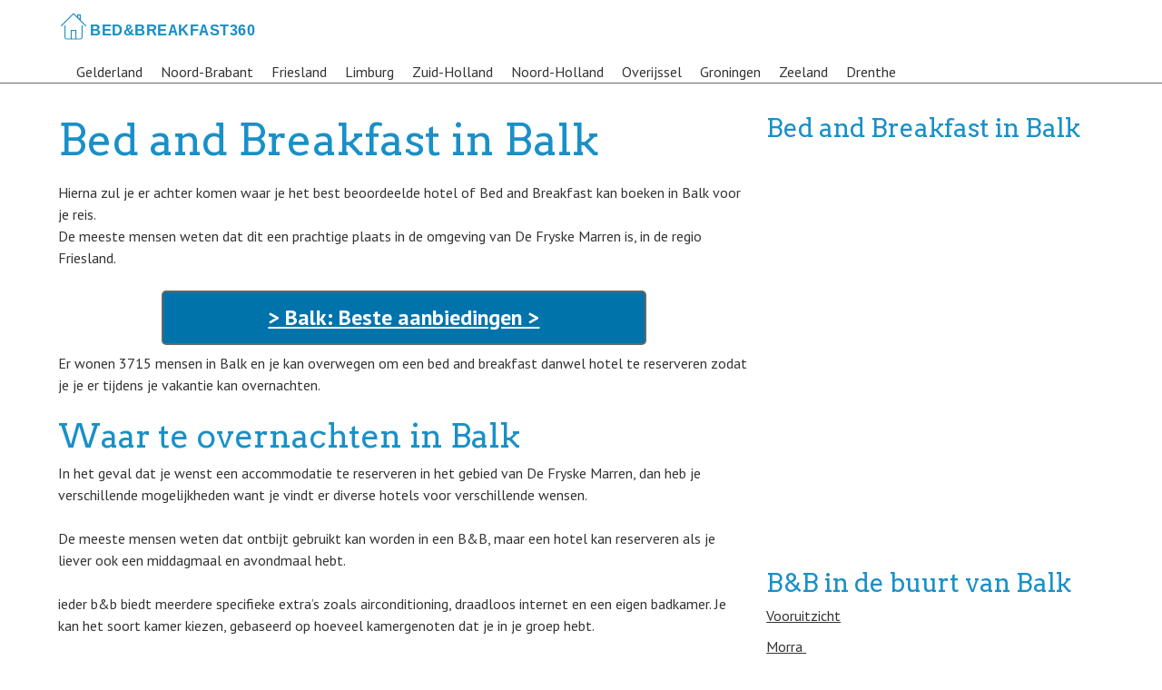

--- FILE ---
content_type: text/html; charset=UTF-8
request_url: https://www.bedandbreakfast360.nl/balk.html
body_size: 4852
content:
<!doctype html>
<!-- paulirish.com/2008/conditional-stylesheets-vs-css-hacks-answer-neither/ -->
<!--[if lt IE 7]> <html class="no-js lt-ie9 lt-ie8 lt-ie7" lang="nl-NL" prefix="og: http://ogp.me/ns#"> <![endif]-->
<!--[if IE 7]>    <html class="no-js lt-ie9 lt-ie8" lang="nl-NL" prefix="og: http://ogp.me/ns#"> <![endif]-->
<!--[if IE 8]>    <html class="no-js lt-ie9" lang="nl-NL" prefix="og: http://ogp.me/ns#"> <![endif]-->
<!-- Consider adding a manifest.appcache: h5bp.com/d/Offline -->
<!--[if gt IE 8]><!--> <html class="no-js" lang="nl-NL" prefix="og: http://ogp.me/ns#"> <!--<![endif]-->


<head>
	<meta charset="UTF-8" />
	<!-- Always force latest IE rendering engine (even in intranet) & Chrome Frame -->
	<meta http-equiv="X-UA-Compatible" content="IE=edge,chrome=1">

	<meta http-equiv="cleartype" content="on">

	<!-- Responsive and mobile friendly stuff -->
	<meta name="HandheldFriendly" content="True">
	<meta name="MobileOptimized" content="320">
	<meta name="viewport" content="width=device-width, initial-scale=1">

	<link rel="profile" href="http://gmpg.org/xfn/11" />
	<link rel="pingback" href="https://www.bedandbreakfast360.nl/xmlrpc.php" />

	

<!-- This site is optimized with the Yoast SEO plugin v2.3.5 - https://yoast.com/wordpress/plugins/seo/ -->
<title>Bed and Breakfast in Balk - Overnachten in Balk</title>
<meta name="description" content="Dit zijn de beste Bed and Breakfast&#039;s en hotels van Balk voor goede prijzen. Selecteer het beste hotel of B&amp;B in Balk voor je vakantie."/>
<link rel="canonical" href="https://www.bedandbreakfast360.nl/balk.html" />
<meta property="og:locale" content="nl_NL" />
<meta property="og:type" content="article" />
<meta property="og:title" content="Bed and Breakfast in Balk - Overnachten in Balk" />
<meta property="og:description" content="Dit zijn de beste Bed and Breakfast&#039;s en hotels van Balk voor goede prijzen. Selecteer het beste hotel of B&amp;B in Balk voor je vakantie." />
<meta property="og:url" content="https://www.bedandbreakfast360.nl/balk.html" />
<meta property="og:site_name" content="Bed and Breakfast" />
<meta property="article:section" content="Friesland" />
<meta property="article:published_time" content="2016-05-25T16:55:37+00:00" />
<meta name="twitter:card" content="summary"/>
<meta name="twitter:description" content="Dit zijn de beste Bed and Breakfast&#039;s en hotels van Balk voor goede prijzen. Selecteer het beste hotel of B&amp;B in Balk voor je vakantie."/>
<meta name="twitter:title" content="Bed and Breakfast in Balk - Overnachten in Balk"/>
<meta name="twitter:domain" content="Bed and Breakfast"/>
<!-- / Yoast SEO plugin. -->

<link rel='stylesheet' id='normalize-css'  href='https://www.bedandbreakfast360.nl/wp-content/themes/quark/css/normalize.css?ver=4.1.1' type='text/css' media='all' />
<link rel='stylesheet' id='fontawesome-css'  href='https://www.bedandbreakfast360.nl/wp-content/themes/quark/css/font-awesome.min.css?ver=4.6.3' type='text/css' media='all' />
<link rel='stylesheet' id='gridsystem-css'  href='https://www.bedandbreakfast360.nl/wp-content/themes/quark/css/grid.css?ver=1.0.0' type='text/css' media='all' />
<link rel='stylesheet' id='quark-fonts-css'  href='https://fonts.googleapis.com/css?family=PT+Sans:400,400italic,700,700italic|Arvo:400&#038;subset=latin' type='text/css' media='all' />
<link rel='stylesheet' id='style-css'  href='https://www.bedandbreakfast360.nl/wp-content/themes/quark/style.css?ver=4.4.34' type='text/css' media='all' />
<script type='text/javascript' src='https://www.bedandbreakfast360.nl/wp-content/themes/quark/js/modernizr-min.js?ver=3.3.1'></script>

<style>
#bannercontainer { background: #222222 url('') repeat scroll top left; }
#footercontainer { background-color: #ffffff; }
.smallprint { text-align: center; }
</style>
</head>

<body class="single single-post postid-606 single-format-standard">

<div id="wrapper" class="hfeed site">

	<div class="visuallyhidden skip-link"><a href="#primary" title="Skip to main content">Skip to main content</a></div>

	<div id="headercontainer">

		<header id="masthead" class="site-header row" role="banner">
		
				
					<a href="https://www.bedandbreakfast360.nl/" rel="home">
													<img src="https://www.bedandbreakfast360.nl/wp-content/themes/quark/images/logo.png"  alt="logo" />
											</a>
				
			
<nav id="site-navigation" class="main-navigation" role="navigation">

<label for="show-menu" class="show-menu">Menu</label>
	<input type="checkbox" id="show-menu" role="button">
<ul id="menu">
<li id="menu-item-2398" class="menu-item menu-item-type-taxonomy menu-item-object-category menu-item-2398"><a href="https://www.bedandbreakfast360.nl/gelderland">Gelderland</a></li>
<li id="menu-item-2399" class="menu-item menu-item-type-taxonomy menu-item-object-category menu-item-2399"><a href="https://www.bedandbreakfast360.nl/noord-brabant">Noord-Brabant</a></li>
<li id="menu-item-2400" class="menu-item menu-item-type-taxonomy menu-item-object-category current-post-ancestor current-menu-parent current-post-parent menu-item-2400"><a href="https://www.bedandbreakfast360.nl/friesland">Friesland</a></li>
<li id="menu-item-2401" class="menu-item menu-item-type-taxonomy menu-item-object-category menu-item-2401"><a href="https://www.bedandbreakfast360.nl/limburg">Limburg</a></li>
<li id="menu-item-2402" class="menu-item menu-item-type-taxonomy menu-item-object-category menu-item-2402"><a href="https://www.bedandbreakfast360.nl/zuid-holland">Zuid-Holland</a></li>
<li id="menu-item-2403" class="menu-item menu-item-type-taxonomy menu-item-object-category menu-item-2403"><a href="https://www.bedandbreakfast360.nl/noord-holland">Noord-Holland</a></li>
<li id="menu-item-2404" class="menu-item menu-item-type-taxonomy menu-item-object-category menu-item-2404"><a href="https://www.bedandbreakfast360.nl/overijssel">Overijssel</a></li>
<li id="menu-item-2405" class="menu-item menu-item-type-taxonomy menu-item-object-category menu-item-2405"><a href="https://www.bedandbreakfast360.nl/groningen">Groningen</a></li>
<li id="menu-item-2406" class="menu-item menu-item-type-taxonomy menu-item-object-category menu-item-2406"><a href="https://www.bedandbreakfast360.nl/zeeland">Zeeland</a></li>
<li id="menu-item-2407" class="menu-item menu-item-type-taxonomy menu-item-object-category menu-item-2407"><a href="https://www.bedandbreakfast360.nl/drenthe">Drenthe</a></li>
		
	</ul></nav>
			
								 <!-- /.site-navigation.main-navigation -->
			 <!-- /.col.grid_7_of_12 -->
		</header> <!-- /#masthead.site-header.row -->

	</div> <!-- /#headercontainer -->
	

	<div id="maincontentcontainer">
		
	<div id="primary" class="site-content row" role="main">

			<div class="col grid_8_of_12">

				
					
	<article id="post-606" class="post-606 post type-post status-publish format-standard hentry category-friesland">
				<header class="entry-header">
							<h1 class="entry-title">Bed and Breakfast in Balk</h1>
											</header> <!-- /.entry-header -->

					<div class="entry-content">
				<p>Hierna zul je er achter komen waar je het best beoordeelde hotel of Bed and Breakfast kan boeken in Balk voor je reis.<br />
De meeste mensen weten dat dit een prachtige plaats in de omgeving van De Fryske Marren is, in de regio Friesland.</p><div class='code-block code-block-1' style='margin:8px 0px;'><a href="https://www.booking.com/searchresults.nl.html?aid=1583921&dcid=4&class_interval=1&csflt={}&dest_type=city&group_adults=2&group_children=0&label_click=undef&no_rooms=1&ss=Balk&offset=0&offset_unavail=1&review_score_group=empty&room1=A,A&sb_price_type=total&score_min=0&si=ai,co,ci,re,di&origin=disamb&srpos=1" rel="nofollow" style="color:#FFF;"><p class="hotel">> Balk: Beste aanbiedingen ></p></a>
</div>
<p>Er wonen 3715 mensen in Balk en je kan overwegen om een bed and breakfast danwel hotel te reserveren zodat je je er tijdens je vakantie kan overnachten.</p>
<h2>Waar te overnachten in Balk</h2>
<p>In het geval dat je wenst een accommodatie te reserveren in het gebied van De Fryske Marren, dan heb je verschillende mogelijkheden want je vindt er diverse hotels voor verschillende wensen.</p>
<p>De meeste mensen weten dat ontbijt gebruikt kan worden in een B&#038;B, maar een hotel kan reserveren als je liever ook een middagmaal en avondmaal hebt.</p>
<p>ieder b&#038;b biedt meerdere specifieke extra&#8217;s zoals airconditioning, draadloos internet en een eigen badkamer. Je kan het soort kamer kiezen, gebaseerd op hoeveel kamergenoten dat je in je groep hebt.</p>
<p>Honden en minderjarigen zijn af en toe niet welkom en verwacht bijkomende kosten als je je ruimte met ze wilt gebruiken.</p>
<h2>Weetjes over het reserveren van een B&#038;B of hotel, in de gemeente De Fryske Marren</h2>
<p>Je selecteert een accommodatie door de reviews te evalueren en te kijken naar de prijs en overige extra&#8217;s dat het heeft. </p>
<p>Wanneer je besluit de boeking af te ronden, vul dan simpelweg het formulier in op de website, betaal door het gebruik van Visa of MasterCard en bel met de receptie in Balk om te controleren of de geboekte dagen beschikbaar zijn.</p>
<p>Vergeet niet om te speuren of er kortingen zijn. Doe dit op diverse websites en check de meningen van diverse gasten om te zien of er klachten zijn over dit specifieke hotel bed en breakfast.</p>
<div class='code-block code-block-2' style='margin:8px 0px;'><a href="https://www.booking.com/searchresults.nl.html?aid=1583921&dcid=4&class_interval=1&csflt={}&dest_type=city&group_adults=2&group_children=0&label_click=undef&no_rooms=1&ss=Balk&offset=0&offset_unavail=1&review_score_group=empty&room1=A,A&sb_price_type=total&score_min=0&si=ai,co,ci,re,di&origin=disamb&srpos=1" rel="nofollow" style="color:#FFF;"><p class="hotel">> Balk: Beste aanbiedingen ></p></a>
</div><div class='code-block code-block-4' style='margin:8px 0px;'>
<div class="breadcrumbs">
					<div class="breadcrumbs-container col s12">
				
				<ol class="breadcrumb-top" itemscope itemtype="https://schema.org/BreadcrumbList">
  <li itemprop="itemListElement" itemscope
      itemtype="https://schema.org/ListItem">
    <a itemprop="item" href="https://www.bedandbreakfast360.nl">
        <span itemprop="name">Bed and Breakfast</span></a>
    <meta itemprop="position" content="1" />
  </li> 

  <li itemprop="itemListElement" itemscope
      itemtype="https://schema.org/ListItem">
<a itemscope itemtype="https://schema.org/WebPage"
       itemprop="item" itemid="https://www.bedandbreakfast360.nl/friesland"
       href="https://www.bedandbreakfast360.nl/friesland">
      <span itemprop="name">Friesland</span></a>
    <meta itemprop="position" content="2" />
  </li> 
  <li itemprop="itemListElement" itemscope
      itemtype="https://schema.org/ListItem">
    <span itemprop="name">Balk</span>
    <meta itemprop="position" content="3" />
  </li>
</ol>
</div></div>
				     
            	

           
</div>							</div> <!-- /.entry-content -->
		
		<footer class="entry-meta">
											</footer> <!-- /.entry-meta -->
	</article> <!-- /#post -->

					

							<nav role="navigation" id="nav-below" class="site-navigation post-navigation nav-single">
			<h3 class="assistive-text">Post navigation</h3>

			
				<div class="nav-previous"><a href="https://www.bedandbreakfast360.nl/nederasselt.html" rel="prev"><span class="meta-nav"><i class="fa fa-angle-left" aria-hidden="true"></i></span> Nederasselt</a></div>				<div class="nav-next"><a href="https://www.bedandbreakfast360.nl/sint-laurens.html" rel="next">Sint Laurens <span class="meta-nav"><i class="fa fa-angle-right" aria-hidden="true"></i></span></a></div>
			
		</nav><!-- #nav-below -->
		
				
			</div> <!-- /.col.grid_8_of_12 -->
				<div class="col grid_4_of_12">

		<div id="secondary" class="widget-area" role="complementary">
			<aside id="execphp-2" class="widget widget_execphp">			<div class="execphpwidget"><h3>Bed and Breakfast in Balk</h3>
<div style="padding: 10px;clear:both;display:block;"><div style="width:100%;height:100%;clear:both;display:block;">


<div id="map" style="height:400px;height:400px;margin:20px 0" >
<br></div>


</div></div>



<h3>B&B in de buurt van Balk</h3>
  <ul>
                       <li>
                    <a href="https://www.bedandbreakfast360.nl/vooruitzicht.html">
                       Vooruitzicht                    </a>
                 </li>                           <li>
                    <a href="https://www.bedandbreakfast360.nl/morra.html">
                       Morra                     </a>
                 </li>                           <li>
                    <a href="https://www.bedandbreakfast360.nl/warga.html">
                       Warga                     </a>
                 </li>                           <li>
                    <a href="https://www.bedandbreakfast360.nl/oost-vlieland.html">
                       Oost-Vlieland                    </a>
                 </li>                           <li>
                    <a href="https://www.bedandbreakfast360.nl/suawoude.html">
                       Suawoude                     </a>
                 </li>                           <li>
                    <a href="https://www.bedandbreakfast360.nl/sint-jacobiparochie.html">
                       Sint Jacobiparochie                     </a>
                 </li>                           <li>
                    <a href="https://www.bedandbreakfast360.nl/spannum.html">
                       Spannum                    </a>
                 </li>                           <li>
                    <a href="https://www.bedandbreakfast360.nl/eernewoude.html">
                       Eernewoude                     </a>
                 </li>                           <li>
                    <a href="https://www.bedandbreakfast360.nl/bantega.html">
                       Bantega                    </a>
                 </li>                           <li>
                    <a href="https://www.bedandbreakfast360.nl/midsland.html">
                       Midsland                    </a>
                 </li>            </ul>



</div>
		</aside><aside id="search-2" class="widget widget_search"><h3 class="widget-title">Vind een hotel</h3><form role="search" method="get" class="search-form" action="https://www.bedandbreakfast360.nl/">
				<label>
					<span class="screen-reader-text">Zoeken naar:</span>
					<input type="search" class="search-field" placeholder="Zoeken &hellip;" value="" name="s" title="Zoeken naar:" />
				</label>
				<input type="submit" class="search-submit" value="Zoeken" />
			</form></aside>
		</div> <!-- /#secondary.widget-area -->

	</div> <!-- /.col.grid_4_of_12 -->

	</div> <!-- /#primary.site-content.row -->


			</div> <!-- /#maincontentcontainer -->

	<div id="footercontainer">

		<footer class="site-footer row" role="contentinfo">

			
		</footer> <!-- /.site-footer.row -->

		<div class="row smallprint"><p>IT03808600161</p>
<p align="center"><a href="/contact">Contact</a> &#8211; <a href="/privacy">Privacy</a></p>
</div> <!-- /.smallprint -->
	</div> <!-- /.footercontainer -->

</div> <!-- /.#wrapper.hfeed.site -->

<link rel="stylesheet" href="https://unpkg.com/leaflet@1.7.1/dist/leaflet.css" />
  <script src="https://unpkg.com/leaflet@1.7.1/dist/leaflet.js"></script>
  <script>
    const cityName = "Balk+Nederland";
const cityx = "Balk - Nederland";
    const geocodingUrl = `https://nominatim.openstreetmap.org/search?q=${cityName}&format=json`;
    function initMap(latitude, longitude) {
      var map = L.map("map").setView([latitude, longitude], 13);
      map.attributionControl.setPrefix("");
      L.tileLayer("https://{s}.tile.openstreetmap.org/{z}/{x}/{y}.png", {
        attribution: "© <a href=\"https://www.openstreetmap.org/copyright\" rel=\"nofollow\">OpenStreetMap</a> contributors + Leaflet"
      }).addTo(map);

      L.marker([latitude, longitude]).addTo(map)
        .bindPopup(`<b>${cityx}</b>`).openPopup();
    }
    fetch(geocodingUrl)
      .then(response => response.json())
      .then(data => {
        if (data && data.length > 0) {
          const latitude = data[0].lat;
          const longitude = data[0].lon;
          initMap(latitude, longitude);
        } else {
          document.getElementById("map").innerHTML = "";
        }
      })
      .catch(error => {
        console.error("Errore durante il geocoding:", error);
        document.getElementById("map").innerHTML = "";
      });
  </script></body>

</html>
